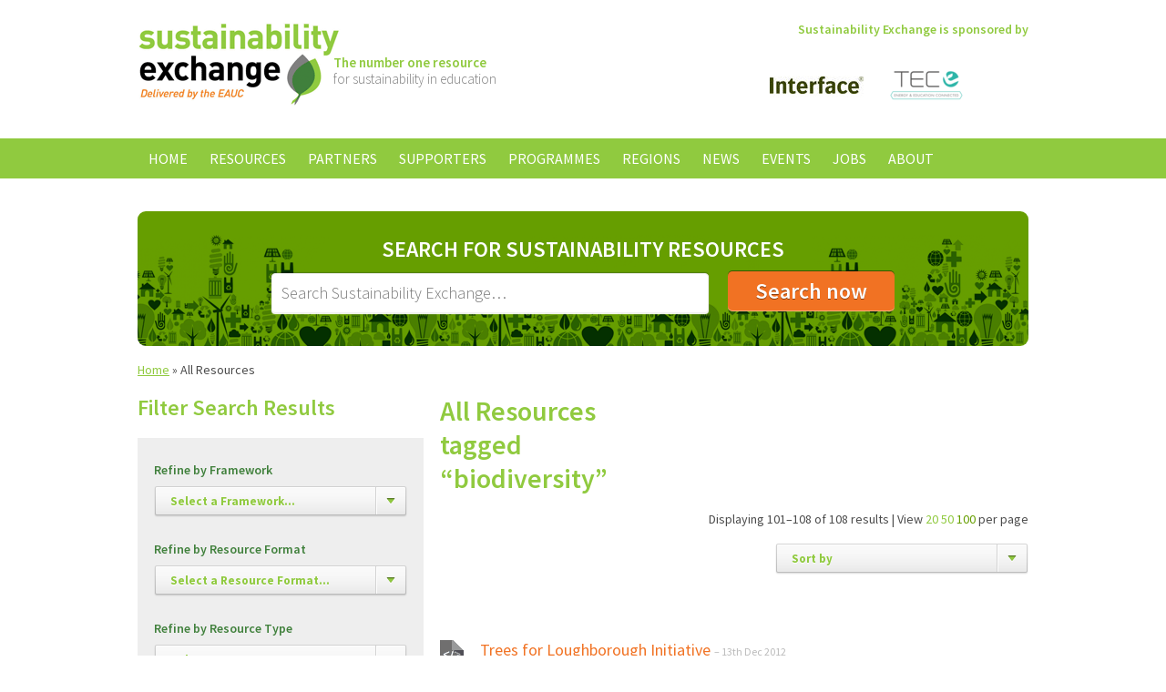

--- FILE ---
content_type: text/html;charset=windows-1252
request_url: https://www.sustainabilityexchange.ac.uk/all_resources/tag-biodiversity/p/2?per_page=100
body_size: 8761
content:
<!doctype html>
<html lang="en-GB">
<head>
    <meta charset="windows-1252" />
    <meta http-equiv="X-UA-Compatible" content="IE=Edge,chrome=1" />
    <base href="https://www.sustainabilityexchange.ac.uk/" />
    <title>All Resources | Sustainability Exchange</title>
	<meta name="description" content="" />
	<meta name="keywords" content="" />
    
        <link type="text/css" rel="stylesheet" href="https://fonts.googleapis.com/css?family=Source+Sans+Pro:300,400,600,700,300italic,400italic,600italic,700italic" />
    <link type="text/css" rel="stylesheet" href="https://www.sustainabilityexchange.ac.uk/css/main.min.css?v=3" />
    <link type="text/css" rel="stylesheet" href="https://www.sustainabilityexchange.ac.uk/css/slimbox2.css" />
    <link type="text/css" rel="stylesheet" href="//ajax.googleapis.com/ajax/libs/jqueryui/1.11.0/themes/smoothness/jquery-ui.css" />
    
        <link rel="icon" href="https://www.sustainabilityexchange.ac.uk/favicon.ico" type="image/x-icon" />
    <link rel="shortcut icon" href="https://www.sustainabilityexchange.ac.uk/favicon.ico" type="image/x-icon" />
    
        <script src="//ajax.googleapis.com/ajax/libs/jquery/1.11.1/jquery.min.js"></script>
    <script src="//ajax.googleapis.com/ajax/libs/jqueryui/1.11.0/jquery-ui.min.js"></script>
    <script src="https://www.sustainabilityexchange.ac.uk/js/slimbox2.js"></script>
    <script src="https://www.sustainabilityexchange.ac.uk/js/jquery.customSelect.min.js"></script>
    <script src="https://www.sustainabilityexchange.ac.uk/js/jquery.carouFredSel.min.js"></script>
    <script src="https://www.sustainabilityexchange.ac.uk/js/scripts.js"></script>
        <script src="https://www.sustainabilityexchange.ac.uk/js/rem.min.js"></script>
    <script>
    var _gaq = _gaq || [];
    _gaq.push(['_setAccount', 'UA-33120631-1']);
    _gaq.push(['_trackPageview']);
    (function() {
        var ga = document.createElement('script'); ga.type = 'text/javascript'; ga.async = true;
        ga.src = ('https:' == document.location.protocol ? 'https://ssl' : 'http://www') + '.google-analytics.com/ga.js';
        var s = document.getElementsByTagName('script')[0]; s.parentNode.insertBefore(ga, s);
    })();
</script>


<!-- Google Tag Manager -->
<script>(function(w,d,s,l,i){w[l]=w[l]||[];w[l].push({'gtm.start':
    new Date().getTime(),event:'gtm.js'});var f=d.getElementsByTagName(s)[0],
            j=d.createElement(s),dl=l!='dataLayer'?'&l='+l:'';j.async=true;j.src=
            'https://www.googletagmanager.com/gtm.js?id='+i+dl;f.parentNode.insertBefore(j,f);
            })(window,document,'script','dataLayer','GTM-T4NF6LW');</script>
<!-- End Google Tag Manager -->
    </head>
<body id="top">    <div class="header group">
        <div class="grid-container centered logo">
            <div class="col col-6 start">
                <a href="https://www.sustainabilityexchange.ac.uk/home"><img src="https://www.sustainabilityexchange.ac.uk/nav/logo.png" alt="Sustainability Exchange" /></a>
                <p class="tagline">
                    <strong>The number one resource</strong><br />
                    for sustainability in education
                </p>
            </div>
            
                <div class="col col-6 end text-right text-primary-green text-semibold">
        Sustainability Exchange is sponsored by
        <div id="random-sponsors">
                            <a href="https://www.sustainabilityexchange.ac.uk/interface"><img src="https://www.sustainabilityexchange.ac.uk/images/interface_2013_homepage.jpg" width="103" height="69" alt="Interface" /></a>
                            <a href="https://www.sustainabilityexchange.ac.uk/the_energy_consortium1"><img src="https://www.sustainabilityexchange.ac.uk/images/tec-logo-new-strapline-final_homepage.png" width="103" height="69" alt="The Energy Consortium" /></a>
                    </div>
    </div>

        </div>
            
                    <div class="navigation upper">
        <ul class="group">
                                                <li>
                        <a href="https://www.sustainabilityexchange.ac.uk/home">Home</a>
                                            </li>
                                                                <li>
                        <a href="https://www.sustainabilityexchange.ac.uk/resources">Resources</a>
                                                    
                                                                                                                                                                                                                                                                                                
     
        
        
    <ul>
                                                    <li>
                    <a href="https://www.sustainabilityexchange.ac.uk/biodiversity_">Biodiversity </a>
                                    </li>
                                                                <li>
                    <a href="https://www.sustainabilityexchange.ac.uk/business_and_industry_interface_">Business and Industry Interface </a>
                                    </li>
                                                                <li>
                    <a href="https://www.sustainabilityexchange.ac.uk/climate_change_adaptation">Climate Change Adaptation</a>
                                    </li>
                                                                <li>
                    <a href="https://www.sustainabilityexchange.ac.uk/community_and_public_engagement_">Community and Public Engagement </a>
                                    </li>
                                                                <li>
                    <a href="https://www.sustainabilityexchange.ac.uk/utilities">Energy</a>
                                    </li>
                                                                <li>
                    <a href="https://www.sustainabilityexchange.ac.uk/food_and_drink3">Food and Drink</a>
                                    </li>
                                                                <li>
                    <a href="https://www.sustainabilityexchange.ac.uk/health_and_wellbeing">Health and Wellbeing</a>
                                    </li>
                                                                <li>
                    <a href="https://www.sustainabilityexchange.ac.uk/leadership">Leadership</a>
                                    </li>
                                                                <li>
                    <a href="https://www.sustainabilityexchange.ac.uk/learning_and_teaching_">Learning and Teaching </a>
                                    </li>
                                                                <li>
                    <a href="https://www.sustainabilityexchange.ac.uk/procurement_and_supplier_engagement_">Procurement and Supplier Engagement </a>
                                    </li>
                                                                <li>
                    <a href="https://www.sustainabilityexchange.ac.uk/research_">Research </a>
                                    </li>
                                                                <li>
                    <a href="https://www.sustainabilityexchange.ac.uk/resource_efficiency__waste_">Resource Efficiency and Waste </a>
                                    </li>
                                                                <li>
                    <a href="https://www.sustainabilityexchange.ac.uk/risk">Risk</a>
                                    </li>
                                                                <li>
                    <a href="https://www.sustainabilityexchange.ac.uk/staff_engagement_and_human_resources">Staff Engagement and Human Resources</a>
                                    </li>
                                                                <li>
                    <a href="https://www.sustainabilityexchange.ac.uk/student_engagement_">Student Engagement </a>
                                    </li>
                                                                <li>
                    <a href="https://www.sustainabilityexchange.ac.uk/sustainable_construction__renovation_">Construction and Renovation </a>
                                    </li>
                                                                <li>
                    <a href="https://www.sustainabilityexchange.ac.uk/travel_and_transport_">Travel and Transport </a>
                                    </li>
                                                                <li>
                    <a href="https://www.sustainabilityexchange.ac.uk/water">Water</a>
                                    </li>
                        </ul>
                                            </li>
                                                                <li>
                        <a href="https://www.sustainabilityexchange.ac.uk/partners">Partners</a>
                                                    
                                                                                                                                                                                                                                                                                                                                                                                                                                                                                                                                
     
        
        
    <ul>
                                                    <li>
                    <a href="https://www.sustainabilityexchange.ac.uk/ahua">AHUA</a>
                                    </li>
                                                                <li>
                    <a href="https://www.sustainabilityexchange.ac.uk/aoc">AoC</a>
                                    </li>
                                                                <li>
                    <a href="https://www.sustainabilityexchange.ac.uk/aude">AUDE</a>
                                    </li>
                                                                <li>
                    <a href="https://www.sustainabilityexchange.ac.uk/aue">AUE</a>
                                    </li>
                                                                <li>
                    <a href="https://www.sustainabilityexchange.ac.uk/bre-global">BRE Global</a>
                                    </li>
                                                                <li>
                    <a href="https://www.sustainabilityexchange.ac.uk/bufdg">BUFDG</a>
                                    </li>
                                                                <li>
                    <a href="https://www.sustainabilityexchange.ac.uk/caplor_horizons">Caplor Horizons</a>
                                    </li>
                                                                <li>
                    <a href="https://www.sustainabilityexchange.ac.uk/change-agents">Change Agents UK</a>
                                    </li>
                                                                <li>
                    <a href="https://www.sustainabilityexchange.ac.uk/cibse">CIBSE</a>
                                    </li>
                                                                <li>
                    <a href="https://www.sustainabilityexchange.ac.uk/city_of_trees">City of Trees</a>
                                    </li>
                                                                <li>
                    <a href="https://www.sustainabilityexchange.ac.uk/cynnal_cymru_sustain_wales">Cynnal Cymru – Sustain Wales</a>
                                    </li>
                                                                <li>
                    <a href="https://www.sustainabilityexchange.ac.uk/daera">DAERA</a>
                                    </li>
                                                                <li>
                    <a href="https://www.sustainabilityexchange.ac.uk/eauc">EAUC</a>
                                    </li>
                                                                <li>
                    <a href="https://www.sustainabilityexchange.ac.uk/ecocampus_belgium">Ecocampus (Belgium)</a>
                                    </li>
                                                                <li>
                    <a href="https://www.sustainabilityexchange.ac.uk/enactus">Enactus</a>
                                    </li>
                                                                <li>
                    <a href="https://www.sustainabilityexchange.ac.uk/fee">FEE EcoCampus</a>
                                    </li>
                                                                <li>
                    <a href="https://www.sustainabilityexchange.ac.uk/guildhe">GuildHE</a>
                                    </li>
                                                                <li>
                    <a href="https://www.sustainabilityexchange.ac.uk/hepa">HEPA</a>
                                    </li>
                                                                <li>
                    <a href="https://www.sustainabilityexchange.ac.uk/ies">IES</a>
                                    </li>
                                                                <li>
                    <a href="https://www.sustainabilityexchange.ac.uk/jisc">Jisc</a>
                                    </li>
                                                                <li>
                    <a href="https://www.sustainabilityexchange.ac.uk/pri">PRI</a>
                                    </li>
                                                                <li>
                    <a href="https://www.sustainabilityexchange.ac.uk/prme">PRME</a>
                                    </li>
                                                                <li>
                    <a href="https://www.sustainabilityexchange.ac.uk/salix">Salix</a>
                                    </li>
                                                                <li>
                    <a href="https://www.sustainabilityexchange.ac.uk/society_for_the_environment">Society for the Environment</a>
                                    </li>
                                                                <li>
                    <a href="https://www.sustainabilityexchange.ac.uk/sos_uk_students_organising_for_sustainability">SOS UK - Students Organising for Sustainability </a>
                                    </li>
                                                                <li>
                    <a href="https://www.sustainabilityexchange.ac.uk/student_hubs">Student Hubs</a>
                                    </li>
                                                                <li>
                    <a href="https://www.sustainabilityexchange.ac.uk/supc">SUPC</a>
                                    </li>
                                                                <li>
                    <a href="https://www.sustainabilityexchange.ac.uk/sra">Sustainable Restaurant Association</a>
                                    </li>
                                                                <li>
                    <a href="https://www.sustainabilityexchange.ac.uk/the_energy_consortium">The Energy Consortium</a>
                                    </li>
                                                                <li>
                    <a href="https://www.sustainabilityexchange.ac.uk/ucu">UCU</a>
                                    </li>
                                                                <li>
                    <a href="https://www.sustainabilityexchange.ac.uk/usha">USHA</a>
                                    </li>
                                                                <li>
                    <a href="https://www.sustainabilityexchange.ac.uk/wrap">WRAP</a>
                                    </li>
                        </ul>
                                            </li>
                                                                <li>
                        <a href="https://www.sustainabilityexchange.ac.uk/sponsors">Supporters</a>
                                                    
                                
     
        
        
    <ul>
                                                    <li>
                    <a href="https://www.sustainabilityexchange.ac.uk/interface">Interface</a>
                                    </li>
                                                                <li>
                    <a href="https://www.sustainabilityexchange.ac.uk/the_energy_consortium1">The Energy Consortium</a>
                                    </li>
                        </ul>
                                            </li>
                                                                <li>
                        <a href="https://www.sustainabilityexchange.ac.uk/programmes">Programmes</a>
                                                    
                                                                                                                                                                                                                                                                                                                
     
        
        
    <ul>
                                                    <li>
                    <a href="https://www.sustainabilityexchange.ac.uk/sustainability_consulting">Sustainability Consulting Services</a>
                                    </li>
                                                                <li>
                    <a href="https://www.sustainabilityexchange.ac.uk/the_sdg_accord">The SDG Accord</a>
                                    </li>
                                                                <li>
                    <a href="https://www.sustainabilityexchange.ac.uk/green_gown_awards1">Green Gown Awards</a>
                                    </li>
                                                                <li>
                    <a href="https://www.sustainabilityexchange.ac.uk/scope_3">Scope 3</a>
                                    </li>
                                                                <li>
                    <a href="https://www.sustainabilityexchange.ac.uk/future_graduate_skills_a_scoping_study">Future Graduate Skills: A Scoping Study</a>
                                    </li>
                                                                <li>
                    <a href="https://www.sustainabilityexchange.ac.uk/sustainability_leadership_scorecard1">Sustainability Leadership Scorecard</a>
                                    </li>
                                                                <li>
                    <a href="https://www.sustainabilityexchange.ac.uk/living_labs">Living Labs</a>
                                    </li>
                                                                <li>
                    <a href="https://www.sustainabilityexchange.ac.uk/eauc_biodiversity_guide">Biodiversity on Campus: An EAUC Practical Guide</a>
                                    </li>
                                                                <li>
                    <a href="https://www.sustainabilityexchange.ac.uk/eauc_annual_conference">EAUC Annual Conference</a>
                                    </li>
                                                                <li>
                    <a href="https://www.sustainabilityexchange.ac.uk/cef">Climate Emergency Framework</a>
                                    </li>
                                                                <li>
                    <a href="https://www.sustainabilityexchange.ac.uk/adaptation">Climate Change Adaptation</a>
                                    </li>
                                                                <li>
                    <a href="https://www.sustainabilityexchange.ac.uk/a_guide_for_governors">A Guide for Members of Governing Bodies</a>
                                    </li>
                                                                <li>
                    <a href="https://www.sustainabilityexchange.ac.uk/making_the_business_case_for_sustainability">Making the Business Case for Sustainability </a>
                                    </li>
                                                                <li>
                    <a href="https://www.sustainabilityexchange.ac.uk/sulitest_sustainability_literacy_test">Sulitest - Sustainability Literacy Test</a>
                                    </li>
                                                                <li>
                    <a href="https://www.sustainabilityexchange.ac.uk/epd">Engaging Professional Departments with Sustainability</a>
                                    </li>
                                                                <li>
                    <a href="https://www.sustainabilityexchange.ac.uk/hot_topics">Hot Topics</a>
                                    </li>
                                                                <li>
                    <a href="https://www.sustainabilityexchange.ac.uk/sorted_guide_to_sustainability_in_further_educa">SORTED Guide to Sustainability in Further Education</a>
                                    </li>
                                                                <li>
                    <a href="https://www.sustainabilityexchange.ac.uk/waste_guide1">Waste Guide</a>
                                    </li>
                                                                <li>
                    <a href="https://www.sustainabilityexchange.ac.uk/careers1">Careers</a>
                                    </li>
                        </ul>
                                            </li>
                                                                <li>
                        <a href="https://www.sustainabilityexchange.ac.uk/regions">Regions</a>
                                                    
                                                                                
     
        
        
    <ul>
                                                    <li>
                    <a href="https://www.sustainabilityexchange.ac.uk/england">England</a>
                                    </li>
                                                                <li>
                    <a href="https://www.sustainabilityexchange.ac.uk/international">International</a>
                                    </li>
                                                                <li>
                    <a href="https://www.sustainabilityexchange.ac.uk/ireland_ns">Ireland North &amp; South</a>
                                    </li>
                                                                <li>
                    <a href="https://www.sustainabilityexchange.ac.uk/scotland">Scotland</a>
                                    </li>
                                                                <li>
                    <a href="https://www.sustainabilityexchange.ac.uk/wales">Wales</a>
                                    </li>
                        </ul>
                                            </li>
                                                                <li>
                        <a href="https://www.sustainabilityexchange.ac.uk/news">News</a>
                                            </li>
                                                                <li>
                        <a href="https://www.sustainabilityexchange.ac.uk/events">Events</a>
                                                    
                
     
        
        
    <ul>
                                                    <li>
                    <a href="https://www.sustainabilityexchange.ac.uk/podcasts">Webinars</a>
                                    </li>
                        </ul>
                                            </li>
                                                                <li>
                        <a href="https://www.sustainabilityexchange.ac.uk/jobs">Jobs</a>
                                            </li>
                                                                <li>
                        <a href="https://www.sustainabilityexchange.ac.uk/about">About</a>
                                                    
                
     
        
        
    <ul>
                                                    <li>
                    <a href="https://www.sustainabilityexchange.ac.uk/contact">Contact us</a>
                                    </li>
                        </ul>
                                            </li>
                                    </ul>
    </div>
    </div>
        
                <div class="grid-container centered page-type resource_list">
            <div class="col col-12 search green-tile green">
                <form action="https://www.sustainabilityexchange.ac.uk/search" method="get">
                    <div class="form text-centered">
                        <label for="search" class="upper">Search for Sustainability Resources</label>
                        
                        <input type="search" id="search" name="search_string" value="" placeholder="Search Sustainability Exchange&hellip;" />
                        <input type="submit" class="button large lowercase" value="Search now" />
                        
                        
                    </div>
                </form>
            </div>
            
                <div class="breadcrumb">
                                    <a href="https://www.sustainabilityexchange.ac.uk/home">Home</a> &raquo;
                                                All Resources
                        </div>
            
            <div class="col col-4 sidebar resource-filter start">    
    <h2>Filter Search Results</h2>
    
    <form action="https://www.sustainabilityexchange.ac.uk/all_resources/tag-biodiversity" method="get">
                                <label for="resource_framework">Refine by Framework</label>
    <select name="resource[framework]" class="resource-filter-dropdown" id="resource_framework">
        <option value="">Select a Framework&hellip;</option>
        <option label="Biodiversity (228)" value="1215">Biodiversity (228)</option>
<option label="Business and Industry Interface (420)" value="1208">Business and Industry Interface (420)</option>
<option label="Climate Change Adaptation (38)" value="7746">Climate Change Adaptation (38)</option>
<option label="Community and Public Engagement (712)" value="1209">Community and Public Engagement (712)</option>
<option label="Energy (506)" value="1213">Energy (506)</option>
<option label="Food and Drink (13)" value="7747">Food and Drink (13)</option>
<option label="Health and Wellbeing (11)" value="7744">Health and Wellbeing (11)</option>
<option label="Leadership (677)" value="1202">Leadership (677)</option>
<option label="Learning and Teaching (905)" value="1206">Learning and Teaching (905)</option>
<option label="Procurement and Supplier Engagement (410)" value="1207">Procurement and Supplier Engagement (410)</option>
<option label="Research (427)" value="1205">Research (427)</option>
<option label="Resource Efficiency and Waste (1030)" value="1210">Resource Efficiency and Waste (1030)</option>
<option label="Risk (6)" value="7745">Risk (6)</option>
<option label="Staff Engagement and Human Resources (660)" value="1203">Staff Engagement and Human Resources (660)</option>
<option label="Student Engagement (977)" value="1204">Student Engagement (977)</option>
<option label="Construction and Renovation (432)" value="1211">Construction and Renovation (432)</option>
<option label="Travel and Transport (248)" value="1212">Travel and Transport (248)</option>
<option label="Water (6)" value="7743">Water (6)</option>

    </select>
                        <label for="resource_resource_format">Refine by Resource Format</label>
    <select name="resource[resource_format]" class="resource-filter-dropdown" id="resource_resource_format">
        <option value="">Select a Resource Format&hellip;</option>
        <option label="Action / implementation (424)" value="1322">Action / implementation (424)</option>
<option label="Case Study (1738)" value="1229">Case Study (1738)</option>
<option label="Engagement / communications (450)" value="1323">Engagement / communications (450)</option>
<option label="Guides / reports (851)" value="1230">Guides / reports (851)</option>
<option label="Policy / strategy (234)" value="1321">Policy / strategy (234)</option>
<option label="Tools (131)" value="1233">Tools (131)</option>
<option label="Video (297)" value="1236">Video (297)</option>
<option label="Website (320)" value="1231">Website (320)</option>

    </select>
                        <label for="resource_resource_type">Refine by Resource Type</label>
    <select name="resource[resource_type]" class="resource-filter-dropdown" id="resource_resource_type">
        <option value="">Select a Resource Type&hellip;</option>
        <optgroup label="Resource Types">
<option label="Audio File (6)" value="1308">Audio File (6)</option>
<option label="Ebook (8)" value="1312">Ebook (8)</option>
<option label="Excel File (6)" value="1314">Excel File (6)</option>
<option label="Image (13)" value="1311">Image (13)</option>
<option label="PDF (1623)" value="1305">PDF (1623)</option>
<option label="Podcast (8)" value="1307">Podcast (8)</option>
<option label="Powerpoint (235)" value="1309">Powerpoint (235)</option>
<option label="Video (487)" value="1306">Video (487)</option>
<option label="Web Page (1261)" value="1310">Web Page (1261)</option>
<option label="Word Document (48)" value="1313">Word Document (48)</option>
<option label="Zip File (13)" value="1315">Zip File (13)</option>
</optgroup>
<optgroup label="Content Types">
<option label="News" value="news">News</option>
<option label="Events" value="event">Events</option>
<option label="Jobs" value="job">Jobs</option>
</optgroup>

    </select>
                        <label for="resource_provider">Refine by Provider</label>
    <select name="resource[provider]" class="resource-filter-dropdown" id="resource_provider">
        <option value="">Select a Provider&hellip;</option>
        <optgroup label="Partner">
<option label="AoC (7)" value="3185">AoC (7)</option>
<option label="AUDE (31)" value="1246">AUDE (31)</option>
<option label="AUE (8)" value="1247">AUE (8)</option>
<option label="BRE Global (24)" value="1263">BRE Global (24)</option>
<option label="Caplor Horizons (3)" value="7708">Caplor Horizons (3)</option>
<option label="Change Agents UK (16)" value="1262">Change Agents UK (16)</option>
<option label="CIBSE (2)" value="3186">CIBSE (2)</option>
<option label="City of Trees (2)" value="6443">City of Trees (2)</option>
<option label="Cynnal Cymru – Sustain Wales (6)" value="3206">Cynnal Cymru – Sustain Wales (6)</option>
<option label="DAERA (2)" value="6201">DAERA (2)</option>
<option label="EAUC (1504)" value="1241">EAUC (1504)</option>
<option label="Ecocampus (Belgium) (44)" value="3203">Ecocampus (Belgium) (44)</option>
<option label="Enactus (8)" value="6280">Enactus (8)</option>
<option label="FEE EcoCampus (9)" value="4095">FEE EcoCampus (9)</option>
<option label="GuildHE (1)" value="1248">GuildHE (1)</option>
<option label="HEPA (25)" value="1288">HEPA (25)</option>
<option label="IES (4)" value="6393">IES (4)</option>
<option label="Jisc (38)" value="1249">Jisc (38)</option>
<option label="PRI (6)" value="3309">PRI (6)</option>
<option label="PRME (3)" value="6407">PRME (3)</option>
<option label="Salix (43)" value="1243">Salix (43)</option>
<option label="Society for the Environment (2)" value="6423">Society for the Environment (2)</option>
<option label="SOS UK - Students Organising for Sustainability (6)" value="7851">SOS UK - Students Organising for Sustainability (6)</option>
<option label="SUPC (4)" value="6194">SUPC (4)</option>
<option label="Sustainable Restaurant Association (10)" value="3192">Sustainable Restaurant Association (10)</option>
<option label="The Energy Consortium (16)" value="3008">The Energy Consortium (16)</option>
<option label="UCU (18)" value="1254">UCU (18)</option>
<option label="USHA (2)" value="1256">USHA (2)</option>
<option label="WRAP (61)" value="1257">WRAP (61)</option>
</optgroup>
<optgroup label="Sponsor">
<option label="Interface (29)" value="2003">Interface (29)</option>
<option label="The Energy Consortium (22)" value="3043">The Energy Consortium (22)</option>
</optgroup>

    </select>
                
        <p>
            <a href="https://www.sustainabilityexchange.ac.uk/all_resources/tag-biodiversity?per_page=100">Clear</a>
        </p>
        
                <input type="hidden" name="search_string" value="" />
        <input type="hidden" name="search_id" value="" />
                            <input type="hidden" name="per_page" value="100" />
                        <input type="submit" class="button" value="Filter Results" />
    </form>
    
                    <div class="col col-4 feature-box">
                    <a class="image lightbox-feature-box" href="https://www.sustainabilityexchange.ac.uk/images/ukri_2_large.png"><img src="https://www.sustainabilityexchange.ac.uk/images/ukri_2_resized.png" alt="UK &amp; Ireland Green Gown Awards" /></a>
                <div class="inner">
            <h1>UK &amp; Ireland Green Gown Awards</h1>            <p>Book your tickets to the 2023 Awards Ceremony now! More details <a href="http://2023 UK &amp; Ireland Green Gown Awards">here</a>.</p>

        </div>
    </div>
    </div>
<div class="col col-8 resource-list end">
    <h1 class="col col-3 start">
        All Resources tagged &ldquo;biodiversity&rdquo;    </h1>
    
    
    
    
<div class="col col-8 push">
                    
                <div class="col col-8 end sort text-right">
            <p>
                Displaying 101&ndash;108
                of 108 results                                    | View                         <a href="/all_resources/tag-biodiversity/p/2?per_page=20">20</a>
                                            <a href="/all_resources/tag-biodiversity/p/2?per_page=50">50</a>
                                            <span>100</span>
                     per page
                            </p>
            
            <form action="https://www.sustainabilityexchange.ac.uk/all_resources/tag-biodiversity" method="get" class="resource-list no-js" id="resource-list">
    <label for="sort_by">Sort by</label>
    <select name="sort_by" id="sort_by">
        <option value="">Sort by</option>
                <option value="popularity">Popularity</option>
        <option value="date">Date</option>
    </select>
    
            
    <input type="hidden" name="per_page" value="100" />        <input type="submit" value="Go" />
</form>        </div>
            
            
        
            <ul class="list resources">
                            <li class="web_page">
                    <span class="icon">Web Page</span>
                    
                    <h2>
                        <a href="https://www.sustainabilityexchange.ac.uk/carbon-calculator-at-university-of-loughborough">Trees for Loughborough Initiative</a>
                        <span class="date">&ndash; 13th Dec 2012</span>
                                            </h2>
                    
                    <p class="smaller">
                        Carbon offsetting is recommended at Loughborough University where a donation is given and the money goes to planting trees to offset travel related carbon emissions.
                    </p>
                    
                                            <p class="tags">
                            Tags:
                                                            <a href="https://www.sustainabilityexchange.ac.uk/all_resources/tag-carbon">carbon</a> |                                                             <a href="https://www.sustainabilityexchange.ac.uk/all_resources/tag-biodiversity">biodiversity</a> |                                                             <a href="https://www.sustainabilityexchange.ac.uk/all_resources/tag-travel">travel</a> |                                                             <a href="https://www.sustainabilityexchange.ac.uk/all_resources/tag-emissions">emissions</a> |                                                             <a href="https://www.sustainabilityexchange.ac.uk/all_resources/tag-trees">trees</a> |                                                             <a href="https://www.sustainabilityexchange.ac.uk/all_resources/tag-offsetting">offsetting</a>                                                    </p>
                                        
                                    </li>
                            <li class="pdf">
                    <span class="icon">PDF</span>
                    
                    <h2>
                        <a href="https://www.sustainabilityexchange.ac.uk/university-of-aberdeen-partnership-with-the-creati">University of Aberdeen Partnership with the Creative Waste Exchange</a>
                        <span class="date">&ndash; 27th Nov 2012</span>
                                            </h2>
                    
                    <p class="smaller">
                        The University of Aberdeen is working with the Creative Waste Exchange to divert material from landfill to community groups and other organisations such as schools that are able...
                    </p>
                    
                                            <p class="tags">
                            Tags:
                                                            <a href="https://www.sustainabilityexchange.ac.uk/all_resources/tag-Scotland">Scotland</a> |                                                             <a href="https://www.sustainabilityexchange.ac.uk/all_resources/tag-Student+Engagement">Student Engagement</a> |                                                             <a href="https://www.sustainabilityexchange.ac.uk/all_resources/tag-biodiversity">biodiversity</a> |                                                             <a href="https://www.sustainabilityexchange.ac.uk/all_resources/tag-case+study">case study</a> |                                                             <a href="https://www.sustainabilityexchange.ac.uk/all_resources/tag-community">community</a> |                                                             <a href="https://www.sustainabilityexchange.ac.uk/all_resources/tag-higher+education+institution">higher education institution</a> |                                                             <a href="https://www.sustainabilityexchange.ac.uk/all_resources/tag-resource+efficiency+and+waste">resource efficiency and waste</a> |                                                             <a href="https://www.sustainabilityexchange.ac.uk/all_resources/tag-Operational">Operational</a> |                                                             <a href="https://www.sustainabilityexchange.ac.uk/all_resources/tag-Learning+and+Teaching">Learning and Teaching</a> |                                                             <a href="https://www.sustainabilityexchange.ac.uk/all_resources/tag-cost+reduction">cost reduction</a> |                                                             <a href="https://www.sustainabilityexchange.ac.uk/all_resources/tag-landfill">landfill</a> |                                                             <a href="https://www.sustainabilityexchange.ac.uk/all_resources/tag-north+east">north east</a>                                                    </p>
                                        
                                    </li>
                            <li class="pdf">
                    <span class="icon">PDF</span>
                    
                    <h2>
                        <a href="https://www.sustainabilityexchange.ac.uk/a-guide-to-managing-and-enhancing-biodiversity-on-">A guide to managing and enhancing biodiversity on campus</a>
                        <span class="date">&ndash; 22nd Nov 2012</span>
                                            </h2>
                    
                    <p class="smaller">
                        A guide to promote improved biodiversity management and good practice in the HE sector based on a project by HEFCE.
                    </p>
                    
                                            <p class="tags">
                            Tags:
                                                            <a href="https://www.sustainabilityexchange.ac.uk/all_resources/tag-biodiversity">biodiversity</a> |                                                             <a href="https://www.sustainabilityexchange.ac.uk/all_resources/tag-legal">legal</a> |                                                             <a href="https://www.sustainabilityexchange.ac.uk/all_resources/tag-targets">targets</a> |                                                             <a href="https://www.sustainabilityexchange.ac.uk/all_resources/tag-planning">planning</a> |                                                             <a href="https://www.sustainabilityexchange.ac.uk/all_resources/tag-awareness">awareness</a> |                                                             <a href="https://www.sustainabilityexchange.ac.uk/all_resources/tag-implementing+changes">implementing changes</a>                                                    </p>
                                        
                                    </li>
                            <li class="podcast">
                    <span class="icon">Podcast</span>
                    
                    <h2>
                        <a href="https://www.sustainabilityexchange.ac.uk/green-walls-exchange-webinar-view-recording">Green Walls Exchange (recorded webinar)</a>
                        <span class="date">&ndash; 17th Oct 2012</span>
                                            </h2>
                    
                    <p class="smaller">
                        A short talk on the environmental values of urban green walls focusing on the animal biodiversity, air quality, building insulation (thermal, noise and light) and human well-being.
                    </p>
                    
                                            <p class="tags">
                            Tags:
                                                            <a href="https://www.sustainabilityexchange.ac.uk/all_resources/tag-biodiversity">biodiversity</a> |                                                             <a href="https://www.sustainabilityexchange.ac.uk/all_resources/tag-wall">wall</a> |                                                             <a href="https://www.sustainabilityexchange.ac.uk/all_resources/tag-staffordshire">staffordshire</a>                                                    </p>
                                        
                                    </li>
                            <li class="pdf">
                    <span class="icon">PDF</span>
                    
                    <h2>
                        <a href="https://www.sustainabilityexchange.ac.uk/wider-a-more-resource-template_453">UK National Ecosystem Assessment</a>
                        <span class="date">&ndash; 9th Mar 2012</span>
                                            </h2>
                    
                    <p class="smaller">
                        UK National Ecosystem Assessment: Synthesis of the Key Findings is the first analysis of the UK natural environment in terms of the benefits it provides to society and...
                    </p>
                    
                                            <p class="tags">
                            Tags:
                                                            <a href="https://www.sustainabilityexchange.ac.uk/all_resources/tag-college">college</a> |                                                             <a href="https://www.sustainabilityexchange.ac.uk/all_resources/tag-biodiversity">biodiversity</a> |                                                             <a href="https://www.sustainabilityexchange.ac.uk/all_resources/tag-report">report</a> |                                                             <a href="https://www.sustainabilityexchange.ac.uk/all_resources/tag-higher+education+institution">higher education institution</a> |                                                             <a href="https://www.sustainabilityexchange.ac.uk/all_resources/tag-development">development</a> |                                                             <a href="https://www.sustainabilityexchange.ac.uk/all_resources/tag-Operational">Operational</a> |                                                             <a href="https://www.sustainabilityexchange.ac.uk/all_resources/tag-estates+operations">estates operations</a> |                                                             <a href="https://www.sustainabilityexchange.ac.uk/all_resources/tag-Adult+Education">Adult Education</a> |                                                             <a href="https://www.sustainabilityexchange.ac.uk/all_resources/tag-resource">resource</a> |                                                             <a href="https://www.sustainabilityexchange.ac.uk/all_resources/tag-uk">uk</a> |                                                             <a href="https://www.sustainabilityexchange.ac.uk/all_resources/tag-assessment">assessment</a> |                                                             <a href="https://www.sustainabilityexchange.ac.uk/all_resources/tag-ecosystem">ecosystem</a> |                                                             <a href="https://www.sustainabilityexchange.ac.uk/all_resources/tag-natural+environment">natural environment</a> |                                                             <a href="https://www.sustainabilityexchange.ac.uk/all_resources/tag-trend">trend</a> |                                                             <a href="https://www.sustainabilityexchange.ac.uk/all_resources/tag-national">national</a>                                                    </p>
                                        
                                    </li>
                            <li class="pdf">
                    <span class="icon">PDF</span>
                    
                    <h2>
                        <a href="https://www.sustainabilityexchange.ac.uk/using-the-curriculum-to-implement-iso14001-at-elmw">Using the Curriculum to Implement ISO14001 at Elmwood College Case Study</a>
                        <span class="date">&ndash; 3rd Mar 2012</span>
                                            </h2>
                    
                    <p class="smaller">
                        Elmwood College has adopted an innovative approach for meeting the requirements of the ISO14001 Environmental Management Standard. It uses curriculum as a mechanism for...
                    </p>
                    
                                            <p class="tags">
                            Tags:
                                                            <a href="https://www.sustainabilityexchange.ac.uk/all_resources/tag-Scotland">Scotland</a> |                                                             <a href="https://www.sustainabilityexchange.ac.uk/all_resources/tag-Student+Engagement">Student Engagement</a> |                                                             <a href="https://www.sustainabilityexchange.ac.uk/all_resources/tag-college">college</a> |                                                             <a href="https://www.sustainabilityexchange.ac.uk/all_resources/tag-biodiversity">biodiversity</a> |                                                             <a href="https://www.sustainabilityexchange.ac.uk/all_resources/tag-learning">learning</a> |                                                             <a href="https://www.sustainabilityexchange.ac.uk/all_resources/tag-case+study">case study</a> |                                                             <a href="https://www.sustainabilityexchange.ac.uk/all_resources/tag-higher+education+institution">higher education institution</a> |                                                             <a href="https://www.sustainabilityexchange.ac.uk/all_resources/tag-resource+efficiency+and+waste">resource efficiency and waste</a> |                                                             <a href="https://www.sustainabilityexchange.ac.uk/all_resources/tag-estates+operations">estates operations</a> |                                                             <a href="https://www.sustainabilityexchange.ac.uk/all_resources/tag-Learning+and+Teaching">Learning and Teaching</a> |                                                             <a href="https://www.sustainabilityexchange.ac.uk/all_resources/tag-Utilities">Utilities</a> |                                                             <a href="https://www.sustainabilityexchange.ac.uk/all_resources/tag-Travel+and+Transport">Travel and Transport</a> |                                                             <a href="https://www.sustainabilityexchange.ac.uk/all_resources/tag-strategic">strategic</a> |                                                             <a href="https://www.sustainabilityexchange.ac.uk/all_resources/tag-Procurement+and+Supplier+Engagement">Procurement and Supplier Engagement</a> |                                                             <a href="https://www.sustainabilityexchange.ac.uk/all_resources/tag-Teaching+Research">Teaching Research</a> |                                                             <a href="https://www.sustainabilityexchange.ac.uk/all_resources/tag-environmental+management">environmental management</a>                                                    </p>
                                        
                                    </li>
                            <li class="pdf">
                    <span class="icon">PDF</span>
                    
                    <h2>
                        <a href="https://www.sustainabilityexchange.ac.uk/think_big_group">The England Biodiversity Group: ThinkBIG</a>
                        <span class="date">&ndash; 3rd Mar 2012</span>
                                            </h2>
                    
                    <p class="smaller">
                        ThinkBIG: How and why landscape-scale conservation benefits wildlife, people and the wider economy report sets out why a move towards a landscape-scale approach is needed
                    </p>
                    
                                            <p class="tags">
                            Tags:
                                                            <a href="https://www.sustainabilityexchange.ac.uk/all_resources/tag-biodiversity">biodiversity</a> |                                                             <a href="https://www.sustainabilityexchange.ac.uk/all_resources/tag-conservation">conservation</a> |                                                             <a href="https://www.sustainabilityexchange.ac.uk/all_resources/tag-landscape">landscape</a> |                                                             <a href="https://www.sustainabilityexchange.ac.uk/all_resources/tag-econoy">econoy</a>                                                    </p>
                                        
                                    </li>
                            <li class="pdf">
                    <span class="icon">PDF</span>
                    
                    <h2>
                        <a href="https://www.sustainabilityexchange.ac.uk/engaging-local-communities-with-biodiversity-enhan">Engaging local communities with biodiversity enhancement at the University of Exeter</a>
                        <span class="date">&ndash; 3rd Mar 2012</span>
                                            </h2>
                    
                    <p class="smaller">
                        A case study about biodiversity enhancement activities at the University of Exeter.
                    </p>
                    
                                            <p class="tags">
                            Tags:
                                                            <a href="https://www.sustainabilityexchange.ac.uk/all_resources/tag-engagement">engagement</a> |                                                             <a href="https://www.sustainabilityexchange.ac.uk/all_resources/tag-biodiversity">biodiversity</a> |                                                             <a href="https://www.sustainabilityexchange.ac.uk/all_resources/tag-community">community</a> |                                                             <a href="https://www.sustainabilityexchange.ac.uk/all_resources/tag-Exeter">Exeter</a>                                                    </p>
                                        
                                    </li>
                    </ul>
        
        <div class="text-right">
        <ul class="pagination">
                            <li>
                    <a href="/all_resources/tag-biodiversity/p/1?per_page=100" class="ctrls prev">Previous</a>
                </li>
                                        <li>
                    <a href="/all_resources/tag-biodiversity/p/1?per_page=100">1</a>                </li>
                            <li>
                    <span>2</span>                </li>
                                </ul>
    </div>
</div></div>        </div>
        
        
            
    <div class="footer-header green-tile">
        <div class="grid-container centered">
            <div class="col col-7 centered text-green text-semibold">
                <img src="https://www.sustainabilityexchange.ac.uk/nav/logo-sml.png" alt="Sustainability Exchange small logo" />
                <p>
                    The number one resource<br />
                    for sustainability in post-16 education
                </p>
            </div>
        </div>
    </div>
    
    <div class="footer">
        <div class="social background-green-tertiary">
            <div class="grid-container centered leaves">
                <div class="col col-2 start text-white">
                    <h3>Connect</h3>
                    
                    <ul class="social-media">
                        <li class="facebook">
                            <a href="https://www.facebook.com/pages/EAUC/122038641142740">Facebook</a>
                        </li>
                        <li class="twitter">
                            <a href="https://twitter.com/#!/TheEAUC">Twitter</a>
                        </li>
                        <li class="linkedin">
                            <a href="https://www.linkedin.com/company/environmental-association-for-universities-and-colleges?trk=ppro_cprof">LinkedIn</a>
                        </li>
                        <li class="youtube">
                            <a href="https://www.youtube.com/user/TheEAUC?blend=1&amp;ob=5">YouTube</a>
                        </li>
                    </ul>
                </div>
                <div class="col col-5">
                    <a class="twitter-timeline" href="https://twitter.com/TheEAUC" data-widget-id="516526038692552705" data-tweet-limit="1">Tweets by @TheEAUC</a>
                    <script>!function(d,s,id){var js,fjs=d.getElementsByTagName(s)[0],p=/^http:/.test(d.location)?'http':'https';if(!d.getElementById(id)){js=d.createElement(s);js.id=id;js.src=p+"://platform.twitter.com/widgets.js";fjs.parentNode.insertBefore(js,fjs);}}(document,"script","twitter-wjs");</script>
                </div>
                <div class="col col-5 end newsletter-signup text-white">
                    <h3>Stay Informed</h3>
                    <p>
                        Sign up for sustainability news and updates from EAUC
                    </p>
                    <form action="/all_resources/tag-biodiversity/p/2?per_page=100#newsletter" method="post" id="newsletter">
    <input type="email" name="Email" id="email" placeholder="Enter your email address here&hellip;" />
    <input type="hidden" name="form_id" value="Newsletter_Signup_Form" />
    <div class="input-holder blanker">
        <label for="Incident_Item">If you are human, please leave blank:</label>
        <input type="text" id="Incident_Item" name="Incident_Item" value="" />
    </div>
    <input type="submit" class="button" value="Join now" />
</form>
                </div>
            </div>
        </div>
        
        <div class="links background-green-primary">
            <div class="grid-container centered">
                <div class="col col-12 no-bottom-margin">
                    <strong>Contact Us</strong>
                    &nbsp;&nbsp;
                    <strong>Email <a href="&#109;&#97;&#105;&#108;&#116;&#111;&#58;%73%75%73%74%61%69%6e%61%62%69%6c%69%74%79%65%78%63%68%61%6e%67%65@%65%61%75%63.%6f%72%67.%75%6b" >&#x73;&#x75;&#x73;&#x74;&#x61;&#x69;&#x6e;&#x61;&#x62;&#x69;&#x6c;&#x69;&#x74;&#x79;&#x65;&#x78;&#x63;&#x68;&#x61;&#x6e;&#x67;&#x65;&#x40;&#x65;&#x61;&#x75;&#x63;&#x2e;&#x6f;&#x72;&#x67;&#x2e;&#x75;&#x6b;</a></strong>
                    <br />
                    <span class="smaller">
                        <a href="https://www.sustainabilityexchange.ac.uk/terms_conditions">Terms &amp; Conditions</a>
                        &nbsp;&nbsp;
                        <a href="https://www.sustainabilityexchange.ac.uk/legal_privacy">Legal &amp; Privacy</a>
                        &nbsp;&nbsp;
                        <a href="https://www.sustainabilityexchange.ac.uk/cookies">Cookies</a>
                        &nbsp;&nbsp;
                        Site by <a href="https://www.hughesmedia.co.uk/home" class="new-window">Hughes Media</a>
                    </span>
                </div>
            </div>
        </div>
        
        <div class="grid-container centered licensing-eauc">
            <div class="col col-6 start licensing">
                <p>
                    The Sustainability Exchange website and its content are &copy;
                    2026 Environmental Association for
                    Universities and Colleges (EAUC). All Rights Reserved,
                    except where otherwise stated.
                </p>
                <p class="smaller">
                    <img src="https://www.sustainabilityexchange.ac.uk/nav/license.png" alt="Except where otherwise stated, content on this site is licensed under a Creative Commons Attribution 3.0 License." />
                    Except where otherwise stated, content on this site is
                    licensed under a Creative Commons Attribution 3.0 License.
                </p>
            </div>
            <div class="col col-6 end eauc">
                <a href="http://www.eauc.org.uk/"><img src="https://www.sustainabilityexchange.ac.uk/nav/eauc.png" alt="EAUC" /></a>
            </div>
        </div>
    </div>
<script defer src="https://static.cloudflareinsights.com/beacon.min.js/vcd15cbe7772f49c399c6a5babf22c1241717689176015" integrity="sha512-ZpsOmlRQV6y907TI0dKBHq9Md29nnaEIPlkf84rnaERnq6zvWvPUqr2ft8M1aS28oN72PdrCzSjY4U6VaAw1EQ==" data-cf-beacon='{"version":"2024.11.0","token":"7e11bfd7c0fb49ffb3f711dfc3721c51","r":1,"server_timing":{"name":{"cfCacheStatus":true,"cfEdge":true,"cfExtPri":true,"cfL4":true,"cfOrigin":true,"cfSpeedBrain":true},"location_startswith":null}}' crossorigin="anonymous"></script>
</body>
</html>
<!-- This page was created in 0.537 seconds Not Cached -->